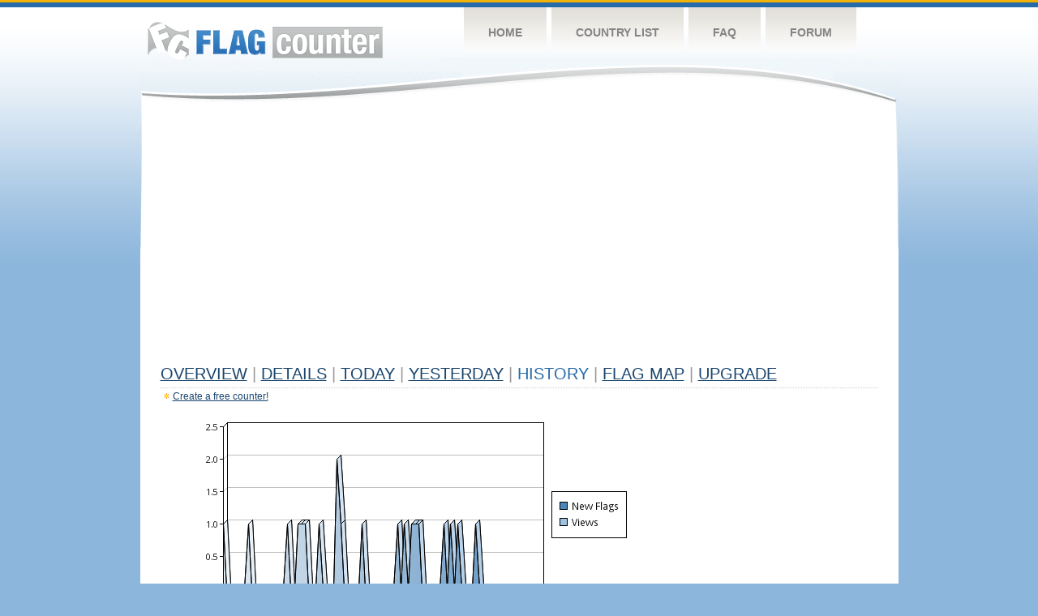

--- FILE ---
content_type: text/html
request_url: https://s04.flagcounter.com/more90/rBcO/53
body_size: 25927
content:
<!DOCTYPE html PUBLIC "-//W3C//DTD XHTML 1.0 Transitional//EN" "http://www.w3.org/TR/xhtml1/DTD/xhtml1-transitional.dtd">
<html xmlns="http://www.w3.org/1999/xhtml">
<head>
	<meta http-equiv="Content-type" content="text/html; charset=utf-8" />
	<title>Flag Counter &raquo; History</title>
	<link rel="stylesheet" href="/css/style.css" type="text/css" media="all" />
<script async src="https://fundingchoicesmessages.google.com/i/pub-9639136181134974?ers=1" nonce="BF9OHiLeMibvlNkiWlrhaw"></script><script nonce="BF9OHiLeMibvlNkiWlrhaw">(function() {function signalGooglefcPresent() {if (!window.frames['googlefcPresent']) {if (document.body) {const iframe = document.createElement('iframe'); iframe.style = 'width: 0; height: 0; border: none; z-index: -1000; left: -1000px; top: -1000px;'; iframe.style.display = 'none'; iframe.name = 'googlefcPresent'; document.body.appendChild(iframe);} else {setTimeout(signalGooglefcPresent, 0);}}}signalGooglefcPresent();})();</script>
</head>
<body>
	<!-- Shell -->
	<div class="shell">
		<!-- Header -->
		<div id="header">
			<!-- Logo -->
			<h1 id="logo"><a href="/index.html">Flag Counter</a></h1>
			<!-- END Logo -->
			<!-- Navigation -->
			<div class="navigation">
				<ul>
				    <li><a href="/index.html">Home</a></li>
				    <li><a href="/countries.html">Country List</a></li>
				    <li><a href="/faq.html">FAQ</a></li>
				    <li><a href="https://flagcounter.boardhost.com/">Forum</a></li>
				</ul>
			</div>
			<!-- END Navigation -->
		</div>
		<!-- END Header -->
		<div class="cl">&nbsp;</div>
		<!-- Content -->
		<div id="content">
			<!-- News -->
			<div class="news">
				<!-- Post -->
				<div class="post">

<script async src="https://pagead2.googlesyndication.com/pagead/js/adsbygoogle.js"></script>
<!-- fc responsive horizontal -->
<ins class="adsbygoogle"
     style="display:block"
     data-ad-client="ca-pub-9639136181134974"
     data-ad-slot="3564478671"
     data-ad-format="auto"
     data-full-width-responsive="true"></ins>
<script>
     (adsbygoogle = window.adsbygoogle || []).push({});
</script><br><img src=https://cdn.boardhost.com/invisible.gif height=4><br>



					<h1><a href=/more/rBcO/><u>Overview</u></a> <font color=#999999>|</font> <a href=/countries/rBcO/><u>Details</u></a> <font color=#999999>|</font> <a href=/today/rBcO/><u>today</u></a> <font color=#999999>|</font> <a href=/flags1/rBcO/1><u>Yesterday</u></a> <font color=#999999>|</font> History <font color=#999999>|</font>  <a href=/gmap/rBcO/><u>Flag Map</u></a>  <font color=#999999>|</font>  

<a href=/pro/rBcO/><u>Upgrade</u></a></h1><div style="margin-top:-18px;margin-bottom:8px;"><img src=https://cdn.boardhost.com/new_small.png align=absbottom style="margin-right:-1px;margin-bottom:-1px;"><a href=http://flagcounter.com/><u>Create a free counter!</u></a> </div><table border=0 width=100%><tr><td valign=top><img src=/chart2.cgi?rBcO&chart=90><div align=center><b><a href=/more7/rBcO/53 style="text-decoration:none;"><u>Last Week</u></a> | <a href=/more30/rBcO/53 style="text-decoration:none;"><u>Last Month</u></a> | </b>Last 3 Months</u></a><b></u></a>&nbsp;&nbsp;&nbsp;&nbsp;&nbsp;&nbsp;&nbsp;&nbsp;&nbsp;&nbsp;&nbsp;&nbsp;&nbsp;&nbsp;&nbsp;&nbsp;&nbsp;&nbsp;&nbsp;&nbsp;&nbsp;&nbsp;&nbsp;&nbsp;&nbsp;&nbsp;&nbsp;&nbsp;&nbsp;&nbsp;&nbsp;&nbsp;&nbsp;&nbsp;&nbsp;&nbsp;&nbsp;&nbsp;&nbsp;&nbsp;&nbsp;&nbsp;&nbsp;&nbsp;&nbsp;&nbsp;&nbsp;&nbsp;&nbsp;&nbsp;&nbsp;&nbsp;&nbsp;&nbsp;&nbsp;&nbsp;&nbsp;&nbsp;&nbsp;&nbsp;&nbsp;</b></div><br><!--<img src=https://cdn.boardhost.com/invisible.gif height=3><br>&nbsp;<a href=/history/rBcO/><u>View Flag History &raquo;</u></a>--><table border=0 width=100% cellspacing=5 style="margin-top:-7px;"></font></td></tr><tr><td colspan=3><br></td></tr><tr><td colspan=2>Page: <a href="/more90/rBcO/52" style="text-decoration:none;" title="Previous">&lt;</a> <a href="/more90/rBcO/1" style="text-decoration:none;"><u>1</u></a> <a href="/more90/rBcO/2" style="text-decoration:none;"><u>2</u></a> <a href="/more90/rBcO/3" style="text-decoration:none;"><u>3</u></a> <a href="/more90/rBcO/4" style="text-decoration:none;"><u>4</u></a> <a href="/more90/rBcO/5" style="text-decoration:none;"><u>5</u></a> <a href="/more90/rBcO/6" style="text-decoration:none;"><u>6</u></a> <a href="/more90/rBcO/7" style="text-decoration:none;"><u>7</u></a> <a href="/more90/rBcO/8" style="text-decoration:none;"><u>8</u></a> <a href="/more90/rBcO/9" style="text-decoration:none;"><u>9</u></a> <a href="/more90/rBcO/10" style="text-decoration:none;"><u>10</u></a> <a href="/more90/rBcO/11" style="text-decoration:none;"><u>11</u></a> <a href="/more90/rBcO/12" style="text-decoration:none;"><u>12</u></a> <a href="/more90/rBcO/13" style="text-decoration:none;"><u>13</u></a> <a href="/more90/rBcO/14" style="text-decoration:none;"><u>14</u></a> <a href="/more90/rBcO/15" style="text-decoration:none;"><u>15</u></a> <a href="/more90/rBcO/16" style="text-decoration:none;"><u>16</u></a> <a href="/more90/rBcO/17" style="text-decoration:none;"><u>17</u></a> <a href="/more90/rBcO/18" style="text-decoration:none;"><u>18</u></a> <a href="/more90/rBcO/19" style="text-decoration:none;"><u>19</u></a> <a href="/more90/rBcO/20" style="text-decoration:none;"><u>20</u></a> <a href="/more90/rBcO/21" style="text-decoration:none;"><u>21</u></a> <a href="/more90/rBcO/22" style="text-decoration:none;"><u>22</u></a> <a href="/more90/rBcO/23" style="text-decoration:none;"><u>23</u></a> <a href="/more90/rBcO/24" style="text-decoration:none;"><u>24</u></a> <a href="/more90/rBcO/25" style="text-decoration:none;"><u>25</u></a> <a href="/more90/rBcO/26" style="text-decoration:none;"><u>26</u></a> <a href="/more90/rBcO/27" style="text-decoration:none;"><u>27</u></a> <a href="/more90/rBcO/28" style="text-decoration:none;"><u>28</u></a> <a href="/more90/rBcO/29" style="text-decoration:none;"><u>29</u></a> <a href="/more90/rBcO/30" style="text-decoration:none;"><u>30</u></a> <a href="/more90/rBcO/31" style="text-decoration:none;"><u>31</u></a> <a href="/more90/rBcO/32" style="text-decoration:none;"><u>32</u></a> <a href="/more90/rBcO/33" style="text-decoration:none;"><u>33</u></a> <a href="/more90/rBcO/34" style="text-decoration:none;"><u>34</u></a> <a href="/more90/rBcO/35" style="text-decoration:none;"><u>35</u></a> <a href="/more90/rBcO/36" style="text-decoration:none;"><u>36</u></a> <a href="/more90/rBcO/37" style="text-decoration:none;"><u>37</u></a> <a href="/more90/rBcO/38" style="text-decoration:none;"><u>38</u></a> <a href="/more90/rBcO/39" style="text-decoration:none;"><u>39</u></a> <a href="/more90/rBcO/40" style="text-decoration:none;"><u>40</u></a> <a href="/more90/rBcO/41" style="text-decoration:none;"><u>41</u></a> <a href="/more90/rBcO/42" style="text-decoration:none;"><u>42</u></a> <a href="/more90/rBcO/43" style="text-decoration:none;"><u>43</u></a> <a href="/more90/rBcO/44" style="text-decoration:none;"><u>44</u></a> <a href="/more90/rBcO/45" style="text-decoration:none;"><u>45</u></a> <a href="/more90/rBcO/46" style="text-decoration:none;"><u>46</u></a> <a href="/more90/rBcO/47" style="text-decoration:none;"><u>47</u></a> <a href="/more90/rBcO/48" style="text-decoration:none;"><u>48</u></a> <a href="/more90/rBcO/49" style="text-decoration:none;"><u>49</u></a> <a href="/more90/rBcO/50" style="text-decoration:none;"><u>50</u></a> <a href="/more90/rBcO/51" style="text-decoration:none;"><u>51</u></a> <a href="/more90/rBcO/52" style="text-decoration:none;"><u>52</u></a>  53 <a href="/more90/rBcO/54" style="text-decoration:none;"><u>54</u></a> <a href="/more90/rBcO/55" style="text-decoration:none;"><u>55</u></a> <a href="/more90/rBcO/56" style="text-decoration:none;"><u>56</u></a> <a href="/more90/rBcO/57" style="text-decoration:none;"><u>57</u></a> <a href="/more90/rBcO/58" style="text-decoration:none;"><u>58</u></a> <a href="/more90/rBcO/59" style="text-decoration:none;"><u>59</u></a> <a href="/more90/rBcO/60" style="text-decoration:none;"><u>60</u></a> <a href="/more90/rBcO/61" style="text-decoration:none;"><u>61</u></a> <a href="/more90/rBcO/62" style="text-decoration:none;"><u>62</u></a> <a href="/more90/rBcO/63" style="text-decoration:none;"><u>63</u></a> <a href="/more90/rBcO/64" style="text-decoration:none;"><u>64</u></a> <a href="/more90/rBcO/65" style="text-decoration:none;"><u>65</u></a> <a href="/more90/rBcO/66" style="text-decoration:none;"><u>66</u></a> <a href="/more90/rBcO/67" style="text-decoration:none;"><u>67</u></a> <a href="/more90/rBcO/68" style="text-decoration:none;"><u>68</u></a> <a href="/more90/rBcO/69" style="text-decoration:none;"><u>69</u></a> <a href="/more90/rBcO/70" style="text-decoration:none;"><u>70</u></a> <a href="/more90/rBcO/71" style="text-decoration:none;"><u>71</u></a> <a href="/more90/rBcO/72" style="text-decoration:none;"><u>72</u></a> <a href="/more90/rBcO/73" style="text-decoration:none;"><u>73</u></a> <a href="/more90/rBcO/74" style="text-decoration:none;"><u>74</u></a> <a href="/more90/rBcO/75" style="text-decoration:none;"><u>75</u></a> <a href="/more90/rBcO/76" style="text-decoration:none;"><u>76</u></a> <a href="/more90/rBcO/77" style="text-decoration:none;"><u>77</u></a> <a href="/more90/rBcO/78" style="text-decoration:none;"><u>78</u></a> <a href="/more90/rBcO/79" style="text-decoration:none;"><u>79</u></a> <a href="/more90/rBcO/80" style="text-decoration:none;"><u>80</u></a> <a href="/more90/rBcO/81" style="text-decoration:none;"><u>81</u></a> <a href="/more90/rBcO/82" style="text-decoration:none;"><u>82</u></a> <a href="/more90/rBcO/83" style="text-decoration:none;"><u>83</u></a> <a href="/more90/rBcO/84" style="text-decoration:none;"><u>84</u></a> <a href="/more90/rBcO/85" style="text-decoration:none;"><u>85</u></a> <a href="/more90/rBcO/86" style="text-decoration:none;"><u>86</u></a> <a href="/more90/rBcO/87" style="text-decoration:none;"><u>87</u></a> <a href="/more90/rBcO/88" style="text-decoration:none;"><u>88</u></a> <a href="/more90/rBcO/89" style="text-decoration:none;"><u>89</u></a> <a href="/more90/rBcO/90" style="text-decoration:none;"><u>90</u></a> <a href="/more90/rBcO/91" style="text-decoration:none;"><u>91</u></a> <a href="/more90/rBcO/92" style="text-decoration:none;"><u>92</u></a> <a href="/more90/rBcO/93" style="text-decoration:none;"><u>93</u></a>  <a href="/more90/rBcO/54" style="text-decoration:none;" title="Next">&gt;</a> </td></tr><tr><td>&nbsp;<b><font face=arial size=2>Date</font></b></td><td><b><font face=arial size=2>Visitors</b> </font></td><td><b><font face=arial size=2><nobr>Flag Counter Views</nobr></font></b></td></tr><tr><td>&nbsp;<font face=arial size=-1>December 8, 2018</font></td><td><font face=arial size=2>0</td><td><font face=arial size=2>0</font></td></tr><tr><td>&nbsp;<font face=arial size=-1>December 7, 2018</font></td><td><font face=arial size=2>0</td><td><font face=arial size=2>0</font></td></tr><tr><td>&nbsp;<font face=arial size=-1>December 6, 2018</font></td><td><font face=arial size=2>0</td><td><font face=arial size=2>0</font></td></tr><tr><td>&nbsp;<font face=arial size=-1>December 5, 2018</font></td><td><font face=arial size=2>0</td><td><font face=arial size=2>0</font></td></tr><tr><td>&nbsp;<font face=arial size=-1>December 4, 2018</font></td><td><font face=arial size=2>0</td><td><font face=arial size=2>0</font></td></tr><tr><td>&nbsp;<font face=arial size=-1>December 3, 2018</font></td><td><font face=arial size=2>0</td><td><font face=arial size=2>0</font></td></tr><tr><td>&nbsp;<font face=arial size=-1>December 2, 2018</font></td><td><font face=arial size=2>0</td><td><font face=arial size=2>0</font></td></tr><tr><td>&nbsp;<font face=arial size=-1>December 1, 2018</font></td><td><font face=arial size=2>0</td><td><font face=arial size=2>0</font></td></tr><tr><td>&nbsp;<font face=arial size=-1>November 30, 2018</font></td><td><font face=arial size=2>1</td><td><font face=arial size=2>1</font></td></tr><tr><td>&nbsp;<font face=arial size=-1>November 29, 2018</font></td><td><font face=arial size=2>0</td><td><font face=arial size=2>0</font></td></tr><tr><td>&nbsp;<font face=arial size=-1>November 28, 2018</font></td><td><font face=arial size=2>0</td><td><font face=arial size=2>0</font></td></tr><tr><td>&nbsp;<font face=arial size=-1>November 27, 2018</font></td><td><font face=arial size=2>0</td><td><font face=arial size=2>0</font></td></tr><tr><td>&nbsp;<font face=arial size=-1>November 26, 2018</font></td><td><font face=arial size=2>0</td><td><font face=arial size=2>0</font></td></tr><tr><td>&nbsp;<font face=arial size=-1>November 25, 2018</font></td><td><font face=arial size=2>0</td><td><font face=arial size=2>0</font></td></tr><tr><td>&nbsp;<font face=arial size=-1>November 24, 2018</font></td><td><font face=arial size=2>0</td><td><font face=arial size=2>0</font></td></tr><tr><td>&nbsp;<font face=arial size=-1>November 23, 2018</font></td><td><font face=arial size=2>0</td><td><font face=arial size=2>0</font></td></tr><tr><td>&nbsp;<font face=arial size=-1>November 22, 2018</font></td><td><font face=arial size=2>1</td><td><font face=arial size=2>1</font></td></tr><tr><td>&nbsp;<font face=arial size=-1>November 21, 2018</font></td><td><font face=arial size=2>0</td><td><font face=arial size=2>0</font></td></tr><tr><td>&nbsp;<font face=arial size=-1>November 20, 2018</font></td><td><font face=arial size=2>0</td><td><font face=arial size=2>0</font></td></tr><tr><td>&nbsp;<font face=arial size=-1>November 19, 2018</font></td><td><font face=arial size=2>0</td><td><font face=arial size=2>0</font></td></tr><tr><td>&nbsp;<font face=arial size=-1>November 18, 2018</font></td><td><font face=arial size=2>0</td><td><font face=arial size=2>0</font></td></tr><tr><td>&nbsp;<font face=arial size=-1>November 17, 2018</font></td><td><font face=arial size=2>0</td><td><font face=arial size=2>0</font></td></tr><tr><td>&nbsp;<font face=arial size=-1>November 16, 2018</font></td><td><font face=arial size=2>0</td><td><font face=arial size=2>0</font></td></tr><tr><td>&nbsp;<font face=arial size=-1>November 15, 2018</font></td><td><font face=arial size=2>0</td><td><font face=arial size=2>0</font></td></tr><tr><td>&nbsp;<font face=arial size=-1>November 14, 2018</font></td><td><font face=arial size=2>0</td><td><font face=arial size=2>0</font></td></tr><tr><td>&nbsp;<font face=arial size=-1>November 13, 2018</font></td><td><font face=arial size=2>0</td><td><font face=arial size=2>0</font></td></tr><tr><td>&nbsp;<font face=arial size=-1>November 12, 2018</font></td><td><font face=arial size=2>0</td><td><font face=arial size=2>0</font></td></tr><tr><td>&nbsp;<font face=arial size=-1>November 11, 2018</font></td><td><font face=arial size=2>0</td><td><font face=arial size=2>0</font></td></tr><tr><td>&nbsp;<font face=arial size=-1>November 10, 2018</font></td><td><font face=arial size=2>0</td><td><font face=arial size=2>0</font></td></tr><tr><td>&nbsp;<font face=arial size=-1>November 9, 2018</font></td><td><font face=arial size=2>0</td><td><font face=arial size=2>0</font></td></tr><tr><td>&nbsp;<font face=arial size=-1>November 8, 2018</font></td><td><font face=arial size=2>0</td><td><font face=arial size=2>0</font></td></tr><tr><td>&nbsp;<font face=arial size=-1>November 7, 2018</font></td><td><font face=arial size=2>0</td><td><font face=arial size=2>0</font></td></tr><tr><td>&nbsp;<font face=arial size=-1>November 6, 2018</font></td><td><font face=arial size=2>0</td><td><font face=arial size=2>0</font></td></tr><tr><td>&nbsp;<font face=arial size=-1>November 5, 2018</font></td><td><font face=arial size=2>0</td><td><font face=arial size=2>0</font></td></tr><tr><td>&nbsp;<font face=arial size=-1>November 4, 2018</font></td><td><font face=arial size=2>1</td><td><font face=arial size=2>1</font></td></tr><tr><td>&nbsp;<font face=arial size=-1>November 3, 2018</font></td><td><font face=arial size=2>0</td><td><font face=arial size=2>0</font></td></tr><tr><td>&nbsp;<font face=arial size=-1>November 2, 2018</font></td><td><font face=arial size=2>1</td><td><font face=arial size=2>1</font></td></tr><tr><td>&nbsp;<font face=arial size=-1>November 1, 2018</font></td><td><font face=arial size=2>0</td><td><font face=arial size=2>0</font></td></tr><tr><td>&nbsp;<font face=arial size=-1>October 31, 2018</font></td><td><font face=arial size=2>0</td><td><font face=arial size=2>0</font></td></tr><tr><td>&nbsp;<font face=arial size=-1>October 30, 2018</font></td><td><font face=arial size=2>0</td><td><font face=arial size=2>0</font></td></tr><tr><td>&nbsp;<font face=arial size=-1>October 29, 2018</font></td><td><font face=arial size=2>0</td><td><font face=arial size=2>0</font></td></tr><tr><td>&nbsp;<font face=arial size=-1>October 28, 2018</font></td><td><font face=arial size=2>0</td><td><font face=arial size=2>0</font></td></tr><tr><td>&nbsp;<font face=arial size=-1>October 26, 2018</font></td><td><font face=arial size=2>0</td><td><font face=arial size=2>0</font></td></tr><tr><td>&nbsp;<font face=arial size=-1>October 25, 2018</font></td><td><font face=arial size=2>0</td><td><font face=arial size=2>0</font></td></tr><tr><td>&nbsp;<font face=arial size=-1>October 24, 2018</font></td><td><font face=arial size=2>0</td><td><font face=arial size=2>0</font></td></tr><tr><td>&nbsp;<font face=arial size=-1>October 23, 2018</font></td><td><font face=arial size=2>0</td><td><font face=arial size=2>0</font></td></tr><tr><td>&nbsp;<font face=arial size=-1>October 22, 2018</font></td><td><font face=arial size=2>0</td><td><font face=arial size=2>0</font></td></tr><tr><td>&nbsp;<font face=arial size=-1>October 21, 2018</font></td><td><font face=arial size=2>0</td><td><font face=arial size=2>0</font></td></tr><tr><td>&nbsp;<font face=arial size=-1>October 20, 2018</font></td><td><font face=arial size=2>0</td><td><font face=arial size=2>0</font></td></tr><tr><td>&nbsp;<font face=arial size=-1>October 19, 2018</font></td><td><font face=arial size=2>0</td><td><font face=arial size=2>0</font></td></tr>

















































</table>Page: <a href="/more90/rBcO/52" style="text-decoration:none;" title="Previous">&lt;</a> <a href="/more90/rBcO/1" style="text-decoration:none;"><u>1</u></a> <a href="/more90/rBcO/2" style="text-decoration:none;"><u>2</u></a> <a href="/more90/rBcO/3" style="text-decoration:none;"><u>3</u></a> <a href="/more90/rBcO/4" style="text-decoration:none;"><u>4</u></a> <a href="/more90/rBcO/5" style="text-decoration:none;"><u>5</u></a> <a href="/more90/rBcO/6" style="text-decoration:none;"><u>6</u></a> <a href="/more90/rBcO/7" style="text-decoration:none;"><u>7</u></a> <a href="/more90/rBcO/8" style="text-decoration:none;"><u>8</u></a> <a href="/more90/rBcO/9" style="text-decoration:none;"><u>9</u></a> <a href="/more90/rBcO/10" style="text-decoration:none;"><u>10</u></a> <a href="/more90/rBcO/11" style="text-decoration:none;"><u>11</u></a> <a href="/more90/rBcO/12" style="text-decoration:none;"><u>12</u></a> <a href="/more90/rBcO/13" style="text-decoration:none;"><u>13</u></a> <a href="/more90/rBcO/14" style="text-decoration:none;"><u>14</u></a> <a href="/more90/rBcO/15" style="text-decoration:none;"><u>15</u></a> <a href="/more90/rBcO/16" style="text-decoration:none;"><u>16</u></a> <a href="/more90/rBcO/17" style="text-decoration:none;"><u>17</u></a> <a href="/more90/rBcO/18" style="text-decoration:none;"><u>18</u></a> <a href="/more90/rBcO/19" style="text-decoration:none;"><u>19</u></a> <a href="/more90/rBcO/20" style="text-decoration:none;"><u>20</u></a> <a href="/more90/rBcO/21" style="text-decoration:none;"><u>21</u></a> <a href="/more90/rBcO/22" style="text-decoration:none;"><u>22</u></a> <a href="/more90/rBcO/23" style="text-decoration:none;"><u>23</u></a> <a href="/more90/rBcO/24" style="text-decoration:none;"><u>24</u></a> <a href="/more90/rBcO/25" style="text-decoration:none;"><u>25</u></a> <a href="/more90/rBcO/26" style="text-decoration:none;"><u>26</u></a> <a href="/more90/rBcO/27" style="text-decoration:none;"><u>27</u></a> <a href="/more90/rBcO/28" style="text-decoration:none;"><u>28</u></a> <a href="/more90/rBcO/29" style="text-decoration:none;"><u>29</u></a> <a href="/more90/rBcO/30" style="text-decoration:none;"><u>30</u></a> <a href="/more90/rBcO/31" style="text-decoration:none;"><u>31</u></a> <a href="/more90/rBcO/32" style="text-decoration:none;"><u>32</u></a> <a href="/more90/rBcO/33" style="text-decoration:none;"><u>33</u></a> <a href="/more90/rBcO/34" style="text-decoration:none;"><u>34</u></a> <a href="/more90/rBcO/35" style="text-decoration:none;"><u>35</u></a> <a href="/more90/rBcO/36" style="text-decoration:none;"><u>36</u></a> <a href="/more90/rBcO/37" style="text-decoration:none;"><u>37</u></a> <a href="/more90/rBcO/38" style="text-decoration:none;"><u>38</u></a> <a href="/more90/rBcO/39" style="text-decoration:none;"><u>39</u></a> <a href="/more90/rBcO/40" style="text-decoration:none;"><u>40</u></a> <a href="/more90/rBcO/41" style="text-decoration:none;"><u>41</u></a> <a href="/more90/rBcO/42" style="text-decoration:none;"><u>42</u></a> <a href="/more90/rBcO/43" style="text-decoration:none;"><u>43</u></a> <a href="/more90/rBcO/44" style="text-decoration:none;"><u>44</u></a> <a href="/more90/rBcO/45" style="text-decoration:none;"><u>45</u></a> <a href="/more90/rBcO/46" style="text-decoration:none;"><u>46</u></a> <a href="/more90/rBcO/47" style="text-decoration:none;"><u>47</u></a> <a href="/more90/rBcO/48" style="text-decoration:none;"><u>48</u></a> <a href="/more90/rBcO/49" style="text-decoration:none;"><u>49</u></a> <a href="/more90/rBcO/50" style="text-decoration:none;"><u>50</u></a> <a href="/more90/rBcO/51" style="text-decoration:none;"><u>51</u></a> <a href="/more90/rBcO/52" style="text-decoration:none;"><u>52</u></a>  53 <a href="/more90/rBcO/54" style="text-decoration:none;"><u>54</u></a> <a href="/more90/rBcO/55" style="text-decoration:none;"><u>55</u></a> <a href="/more90/rBcO/56" style="text-decoration:none;"><u>56</u></a> <a href="/more90/rBcO/57" style="text-decoration:none;"><u>57</u></a> <a href="/more90/rBcO/58" style="text-decoration:none;"><u>58</u></a> <a href="/more90/rBcO/59" style="text-decoration:none;"><u>59</u></a> <a href="/more90/rBcO/60" style="text-decoration:none;"><u>60</u></a> <a href="/more90/rBcO/61" style="text-decoration:none;"><u>61</u></a> <a href="/more90/rBcO/62" style="text-decoration:none;"><u>62</u></a> <a href="/more90/rBcO/63" style="text-decoration:none;"><u>63</u></a> <a href="/more90/rBcO/64" style="text-decoration:none;"><u>64</u></a> <a href="/more90/rBcO/65" style="text-decoration:none;"><u>65</u></a> <a href="/more90/rBcO/66" style="text-decoration:none;"><u>66</u></a> <a href="/more90/rBcO/67" style="text-decoration:none;"><u>67</u></a> <a href="/more90/rBcO/68" style="text-decoration:none;"><u>68</u></a> <a href="/more90/rBcO/69" style="text-decoration:none;"><u>69</u></a> <a href="/more90/rBcO/70" style="text-decoration:none;"><u>70</u></a> <a href="/more90/rBcO/71" style="text-decoration:none;"><u>71</u></a> <a href="/more90/rBcO/72" style="text-decoration:none;"><u>72</u></a> <a href="/more90/rBcO/73" style="text-decoration:none;"><u>73</u></a> <a href="/more90/rBcO/74" style="text-decoration:none;"><u>74</u></a> <a href="/more90/rBcO/75" style="text-decoration:none;"><u>75</u></a> <a href="/more90/rBcO/76" style="text-decoration:none;"><u>76</u></a> <a href="/more90/rBcO/77" style="text-decoration:none;"><u>77</u></a> <a href="/more90/rBcO/78" style="text-decoration:none;"><u>78</u></a> <a href="/more90/rBcO/79" style="text-decoration:none;"><u>79</u></a> <a href="/more90/rBcO/80" style="text-decoration:none;"><u>80</u></a> <a href="/more90/rBcO/81" style="text-decoration:none;"><u>81</u></a> <a href="/more90/rBcO/82" style="text-decoration:none;"><u>82</u></a> <a href="/more90/rBcO/83" style="text-decoration:none;"><u>83</u></a> <a href="/more90/rBcO/84" style="text-decoration:none;"><u>84</u></a> <a href="/more90/rBcO/85" style="text-decoration:none;"><u>85</u></a> <a href="/more90/rBcO/86" style="text-decoration:none;"><u>86</u></a> <a href="/more90/rBcO/87" style="text-decoration:none;"><u>87</u></a> <a href="/more90/rBcO/88" style="text-decoration:none;"><u>88</u></a> <a href="/more90/rBcO/89" style="text-decoration:none;"><u>89</u></a> <a href="/more90/rBcO/90" style="text-decoration:none;"><u>90</u></a> <a href="/more90/rBcO/91" style="text-decoration:none;"><u>91</u></a> <a href="/more90/rBcO/92" style="text-decoration:none;"><u>92</u></a> <a href="/more90/rBcO/93" style="text-decoration:none;"><u>93</u></a>  <a href="/more90/rBcO/54" style="text-decoration:none;" title="Next">&gt;</a> </td><td width=160 valign=top><img src=https://cdn.boardhost.com/invisible.gif width=1 height=35><br><script type="text/javascript"><!--
google_ad_client = "pub-9639136181134974";
/* 160x600, created 10/3/08 */
google_ad_slot = "5681294101";
google_ad_width = 160;
google_ad_height = 600;
//-->
</script>
<script type="text/javascript"
src="https://pagead2.googlesyndication.com/pagead/show_ads.js">
</script>
</td></tr></table>				</div>
				<!-- END Post -->

				<div class="cl">&nbsp;</div>
				<h1 id="logo2"><a href="/index.html">Flag Counter</a></h1>
				<div class="cl">&nbsp;</div>
			</div>
			<!-- END News -->
		</div>
		<!-- END Content -->
	</div>
	<!-- END Shell -->
	<!-- Footer -->
	<div id="footer">
		<div class="shell">
			<div class="cl">&nbsp;</div>
			<p class="left"><a href="/contact.html">Contact</a>  |  <a href="/terms.html">Terms of Service</a> | <a href="/privacy.html">Privacy Policy</a> | &copy; <a href=https://boardhost.com>Boardhost.com, Inc.</a>  	
			</p>
			<p class="right">
			<font color=#ffffff>This product includes GeoLite2 data created by MaxMind, available from <a href="https://www.maxmind.com"><font color=#ffffff><u>https://www.maxmind.com/</u></font></a>.</font>
			</p>
			<div class="cl">&nbsp;</div>
		</div>
	</div>
	<!-- END Footer -->
</body>
</html>


--- FILE ---
content_type: text/html; charset=utf-8
request_url: https://www.google.com/recaptcha/api2/aframe
body_size: 267
content:
<!DOCTYPE HTML><html><head><meta http-equiv="content-type" content="text/html; charset=UTF-8"></head><body><script nonce="w0pCagVC8u9jBXsQimGgbQ">/** Anti-fraud and anti-abuse applications only. See google.com/recaptcha */ try{var clients={'sodar':'https://pagead2.googlesyndication.com/pagead/sodar?'};window.addEventListener("message",function(a){try{if(a.source===window.parent){var b=JSON.parse(a.data);var c=clients[b['id']];if(c){var d=document.createElement('img');d.src=c+b['params']+'&rc='+(localStorage.getItem("rc::a")?sessionStorage.getItem("rc::b"):"");window.document.body.appendChild(d);sessionStorage.setItem("rc::e",parseInt(sessionStorage.getItem("rc::e")||0)+1);localStorage.setItem("rc::h",'1769040392327');}}}catch(b){}});window.parent.postMessage("_grecaptcha_ready", "*");}catch(b){}</script></body></html>

--- FILE ---
content_type: application/javascript; charset=utf-8
request_url: https://fundingchoicesmessages.google.com/f/AGSKWxW7nSgrl_aE2aAr8uqrWXBmBfvAJxFYTmViqawcm0gBw4GWHW69MLxK2Skj0mfud3f6nImSd269a_9Vr3D9FxqQXrUp82QzoA1_u1XH8xavQRhBsgJMeFL_h0GHpPzFDb5P65_NZhvmkxAGUUKUIGWGRnrvNw1vk-LgFF5VudU2QzoQ_I52tM49xJdZ/_/amazon/iframeproxy-/intermediate-ad-/ext/prebid_728.htm_468_60_
body_size: -1289
content:
window['48eb4c84-0cd1-48a9-8657-74831533b86d'] = true;